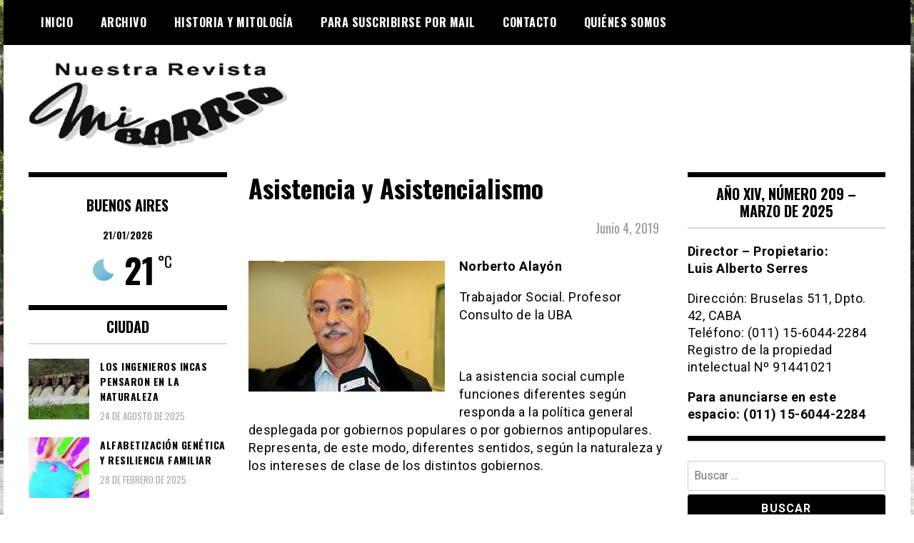

--- FILE ---
content_type: text/html; charset=UTF-8
request_url: https://www.revistamibarrio.com.ar/2019/06/04/asistencia-y-asistencialismo/
body_size: 13142
content:
<!doctype html>
<html lang="es">
<head>
	<meta charset="UTF-8">
	<meta name="viewport" content="width=device-width, initial-scale=1">
	<link rel="profile" href="https://gmpg.org/xfn/11">
	<title>Asistencia y Asistencialismo &#8211; Revista mi Barrio</title>
<meta name='robots' content='max-image-preview:large' />
<link rel='dns-prefetch' href='//stats.wp.com' />
<link rel='dns-prefetch' href='//fonts.googleapis.com' />
<link rel='preconnect' href='//c0.wp.com' />
<link rel="alternate" type="application/rss+xml" title="Revista mi Barrio &raquo; Feed" href="https://www.revistamibarrio.com.ar/feed/" />
<link rel="alternate" type="application/rss+xml" title="Revista mi Barrio &raquo; Feed de los comentarios" href="https://www.revistamibarrio.com.ar/comments/feed/" />
<link rel="alternate" type="application/rss+xml" title="Revista mi Barrio &raquo; Comentario Asistencia y Asistencialismo del feed" href="https://www.revistamibarrio.com.ar/2019/06/04/asistencia-y-asistencialismo/feed/" />
<link rel="alternate" title="oEmbed (JSON)" type="application/json+oembed" href="https://www.revistamibarrio.com.ar/wp-json/oembed/1.0/embed?url=https%3A%2F%2Fwww.revistamibarrio.com.ar%2F2019%2F06%2F04%2Fasistencia-y-asistencialismo%2F" />
<link rel="alternate" title="oEmbed (XML)" type="text/xml+oembed" href="https://www.revistamibarrio.com.ar/wp-json/oembed/1.0/embed?url=https%3A%2F%2Fwww.revistamibarrio.com.ar%2F2019%2F06%2F04%2Fasistencia-y-asistencialismo%2F&#038;format=xml" />
<style id='wp-img-auto-sizes-contain-inline-css' type='text/css'>
img:is([sizes=auto i],[sizes^="auto," i]){contain-intrinsic-size:3000px 1500px}
/*# sourceURL=wp-img-auto-sizes-contain-inline-css */
</style>

<style id='wp-emoji-styles-inline-css' type='text/css'>

	img.wp-smiley, img.emoji {
		display: inline !important;
		border: none !important;
		box-shadow: none !important;
		height: 1em !important;
		width: 1em !important;
		margin: 0 0.07em !important;
		vertical-align: -0.1em !important;
		background: none !important;
		padding: 0 !important;
	}
/*# sourceURL=wp-emoji-styles-inline-css */
</style>
<link rel='stylesheet' id='wp-block-library-css' href='https://c0.wp.com/c/6.9/wp-includes/css/dist/block-library/style.min.css' type='text/css' media='all' />
<style id='global-styles-inline-css' type='text/css'>
:root{--wp--preset--aspect-ratio--square: 1;--wp--preset--aspect-ratio--4-3: 4/3;--wp--preset--aspect-ratio--3-4: 3/4;--wp--preset--aspect-ratio--3-2: 3/2;--wp--preset--aspect-ratio--2-3: 2/3;--wp--preset--aspect-ratio--16-9: 16/9;--wp--preset--aspect-ratio--9-16: 9/16;--wp--preset--color--black: #000000;--wp--preset--color--cyan-bluish-gray: #abb8c3;--wp--preset--color--white: #ffffff;--wp--preset--color--pale-pink: #f78da7;--wp--preset--color--vivid-red: #cf2e2e;--wp--preset--color--luminous-vivid-orange: #ff6900;--wp--preset--color--luminous-vivid-amber: #fcb900;--wp--preset--color--light-green-cyan: #7bdcb5;--wp--preset--color--vivid-green-cyan: #00d084;--wp--preset--color--pale-cyan-blue: #8ed1fc;--wp--preset--color--vivid-cyan-blue: #0693e3;--wp--preset--color--vivid-purple: #9b51e0;--wp--preset--gradient--vivid-cyan-blue-to-vivid-purple: linear-gradient(135deg,rgb(6,147,227) 0%,rgb(155,81,224) 100%);--wp--preset--gradient--light-green-cyan-to-vivid-green-cyan: linear-gradient(135deg,rgb(122,220,180) 0%,rgb(0,208,130) 100%);--wp--preset--gradient--luminous-vivid-amber-to-luminous-vivid-orange: linear-gradient(135deg,rgb(252,185,0) 0%,rgb(255,105,0) 100%);--wp--preset--gradient--luminous-vivid-orange-to-vivid-red: linear-gradient(135deg,rgb(255,105,0) 0%,rgb(207,46,46) 100%);--wp--preset--gradient--very-light-gray-to-cyan-bluish-gray: linear-gradient(135deg,rgb(238,238,238) 0%,rgb(169,184,195) 100%);--wp--preset--gradient--cool-to-warm-spectrum: linear-gradient(135deg,rgb(74,234,220) 0%,rgb(151,120,209) 20%,rgb(207,42,186) 40%,rgb(238,44,130) 60%,rgb(251,105,98) 80%,rgb(254,248,76) 100%);--wp--preset--gradient--blush-light-purple: linear-gradient(135deg,rgb(255,206,236) 0%,rgb(152,150,240) 100%);--wp--preset--gradient--blush-bordeaux: linear-gradient(135deg,rgb(254,205,165) 0%,rgb(254,45,45) 50%,rgb(107,0,62) 100%);--wp--preset--gradient--luminous-dusk: linear-gradient(135deg,rgb(255,203,112) 0%,rgb(199,81,192) 50%,rgb(65,88,208) 100%);--wp--preset--gradient--pale-ocean: linear-gradient(135deg,rgb(255,245,203) 0%,rgb(182,227,212) 50%,rgb(51,167,181) 100%);--wp--preset--gradient--electric-grass: linear-gradient(135deg,rgb(202,248,128) 0%,rgb(113,206,126) 100%);--wp--preset--gradient--midnight: linear-gradient(135deg,rgb(2,3,129) 0%,rgb(40,116,252) 100%);--wp--preset--font-size--small: 13px;--wp--preset--font-size--medium: 20px;--wp--preset--font-size--large: 36px;--wp--preset--font-size--x-large: 42px;--wp--preset--spacing--20: 0.44rem;--wp--preset--spacing--30: 0.67rem;--wp--preset--spacing--40: 1rem;--wp--preset--spacing--50: 1.5rem;--wp--preset--spacing--60: 2.25rem;--wp--preset--spacing--70: 3.38rem;--wp--preset--spacing--80: 5.06rem;--wp--preset--shadow--natural: 6px 6px 9px rgba(0, 0, 0, 0.2);--wp--preset--shadow--deep: 12px 12px 50px rgba(0, 0, 0, 0.4);--wp--preset--shadow--sharp: 6px 6px 0px rgba(0, 0, 0, 0.2);--wp--preset--shadow--outlined: 6px 6px 0px -3px rgb(255, 255, 255), 6px 6px rgb(0, 0, 0);--wp--preset--shadow--crisp: 6px 6px 0px rgb(0, 0, 0);}:where(.is-layout-flex){gap: 0.5em;}:where(.is-layout-grid){gap: 0.5em;}body .is-layout-flex{display: flex;}.is-layout-flex{flex-wrap: wrap;align-items: center;}.is-layout-flex > :is(*, div){margin: 0;}body .is-layout-grid{display: grid;}.is-layout-grid > :is(*, div){margin: 0;}:where(.wp-block-columns.is-layout-flex){gap: 2em;}:where(.wp-block-columns.is-layout-grid){gap: 2em;}:where(.wp-block-post-template.is-layout-flex){gap: 1.25em;}:where(.wp-block-post-template.is-layout-grid){gap: 1.25em;}.has-black-color{color: var(--wp--preset--color--black) !important;}.has-cyan-bluish-gray-color{color: var(--wp--preset--color--cyan-bluish-gray) !important;}.has-white-color{color: var(--wp--preset--color--white) !important;}.has-pale-pink-color{color: var(--wp--preset--color--pale-pink) !important;}.has-vivid-red-color{color: var(--wp--preset--color--vivid-red) !important;}.has-luminous-vivid-orange-color{color: var(--wp--preset--color--luminous-vivid-orange) !important;}.has-luminous-vivid-amber-color{color: var(--wp--preset--color--luminous-vivid-amber) !important;}.has-light-green-cyan-color{color: var(--wp--preset--color--light-green-cyan) !important;}.has-vivid-green-cyan-color{color: var(--wp--preset--color--vivid-green-cyan) !important;}.has-pale-cyan-blue-color{color: var(--wp--preset--color--pale-cyan-blue) !important;}.has-vivid-cyan-blue-color{color: var(--wp--preset--color--vivid-cyan-blue) !important;}.has-vivid-purple-color{color: var(--wp--preset--color--vivid-purple) !important;}.has-black-background-color{background-color: var(--wp--preset--color--black) !important;}.has-cyan-bluish-gray-background-color{background-color: var(--wp--preset--color--cyan-bluish-gray) !important;}.has-white-background-color{background-color: var(--wp--preset--color--white) !important;}.has-pale-pink-background-color{background-color: var(--wp--preset--color--pale-pink) !important;}.has-vivid-red-background-color{background-color: var(--wp--preset--color--vivid-red) !important;}.has-luminous-vivid-orange-background-color{background-color: var(--wp--preset--color--luminous-vivid-orange) !important;}.has-luminous-vivid-amber-background-color{background-color: var(--wp--preset--color--luminous-vivid-amber) !important;}.has-light-green-cyan-background-color{background-color: var(--wp--preset--color--light-green-cyan) !important;}.has-vivid-green-cyan-background-color{background-color: var(--wp--preset--color--vivid-green-cyan) !important;}.has-pale-cyan-blue-background-color{background-color: var(--wp--preset--color--pale-cyan-blue) !important;}.has-vivid-cyan-blue-background-color{background-color: var(--wp--preset--color--vivid-cyan-blue) !important;}.has-vivid-purple-background-color{background-color: var(--wp--preset--color--vivid-purple) !important;}.has-black-border-color{border-color: var(--wp--preset--color--black) !important;}.has-cyan-bluish-gray-border-color{border-color: var(--wp--preset--color--cyan-bluish-gray) !important;}.has-white-border-color{border-color: var(--wp--preset--color--white) !important;}.has-pale-pink-border-color{border-color: var(--wp--preset--color--pale-pink) !important;}.has-vivid-red-border-color{border-color: var(--wp--preset--color--vivid-red) !important;}.has-luminous-vivid-orange-border-color{border-color: var(--wp--preset--color--luminous-vivid-orange) !important;}.has-luminous-vivid-amber-border-color{border-color: var(--wp--preset--color--luminous-vivid-amber) !important;}.has-light-green-cyan-border-color{border-color: var(--wp--preset--color--light-green-cyan) !important;}.has-vivid-green-cyan-border-color{border-color: var(--wp--preset--color--vivid-green-cyan) !important;}.has-pale-cyan-blue-border-color{border-color: var(--wp--preset--color--pale-cyan-blue) !important;}.has-vivid-cyan-blue-border-color{border-color: var(--wp--preset--color--vivid-cyan-blue) !important;}.has-vivid-purple-border-color{border-color: var(--wp--preset--color--vivid-purple) !important;}.has-vivid-cyan-blue-to-vivid-purple-gradient-background{background: var(--wp--preset--gradient--vivid-cyan-blue-to-vivid-purple) !important;}.has-light-green-cyan-to-vivid-green-cyan-gradient-background{background: var(--wp--preset--gradient--light-green-cyan-to-vivid-green-cyan) !important;}.has-luminous-vivid-amber-to-luminous-vivid-orange-gradient-background{background: var(--wp--preset--gradient--luminous-vivid-amber-to-luminous-vivid-orange) !important;}.has-luminous-vivid-orange-to-vivid-red-gradient-background{background: var(--wp--preset--gradient--luminous-vivid-orange-to-vivid-red) !important;}.has-very-light-gray-to-cyan-bluish-gray-gradient-background{background: var(--wp--preset--gradient--very-light-gray-to-cyan-bluish-gray) !important;}.has-cool-to-warm-spectrum-gradient-background{background: var(--wp--preset--gradient--cool-to-warm-spectrum) !important;}.has-blush-light-purple-gradient-background{background: var(--wp--preset--gradient--blush-light-purple) !important;}.has-blush-bordeaux-gradient-background{background: var(--wp--preset--gradient--blush-bordeaux) !important;}.has-luminous-dusk-gradient-background{background: var(--wp--preset--gradient--luminous-dusk) !important;}.has-pale-ocean-gradient-background{background: var(--wp--preset--gradient--pale-ocean) !important;}.has-electric-grass-gradient-background{background: var(--wp--preset--gradient--electric-grass) !important;}.has-midnight-gradient-background{background: var(--wp--preset--gradient--midnight) !important;}.has-small-font-size{font-size: var(--wp--preset--font-size--small) !important;}.has-medium-font-size{font-size: var(--wp--preset--font-size--medium) !important;}.has-large-font-size{font-size: var(--wp--preset--font-size--large) !important;}.has-x-large-font-size{font-size: var(--wp--preset--font-size--x-large) !important;}
/*# sourceURL=global-styles-inline-css */
</style>

<style id='classic-theme-styles-inline-css' type='text/css'>
/*! This file is auto-generated */
.wp-block-button__link{color:#fff;background-color:#32373c;border-radius:9999px;box-shadow:none;text-decoration:none;padding:calc(.667em + 2px) calc(1.333em + 2px);font-size:1.125em}.wp-block-file__button{background:#32373c;color:#fff;text-decoration:none}
/*# sourceURL=/wp-includes/css/classic-themes.min.css */
</style>
<link rel='stylesheet' id='splw-fontello-css' href='https://www.revistamibarrio.com.ar/wp-content/plugins/location-weather/assets/css/fontello.min.css?ver=2.1.6' type='text/css' media='all' />
<link rel='stylesheet' id='splw-styles-css' href='https://www.revistamibarrio.com.ar/wp-content/plugins/location-weather/assets/css/splw-style.min.css?ver=2.1.6' type='text/css' media='all' />
<style id='splw-styles-inline-css' type='text/css'>
#splw-location-weather-1003369.splw-main-wrapper {max-width: 320px;margin : auto;margin-bottom: 2em;}#splw-location-weather-1003369.splw-main-wrapper.horizontal {max-width: 800px;}#splw-location-weather-1003369 .splw-lite-wrapper,#splw-location-weather-1003369 .splw-forecast-weather select,#splw-location-weather-1003369 .splw-forecast-weather option,#splw-location-weather-1003369 .splw-lite-wrapper .splw-weather-attribution a{text-decoration: none;}#splw-location-weather-1003369 .splw-lite-templates-body,#splw-location-weather-1003369 .splw-adv-forecast-days{padding : 16px 20px 10px 20px;}#splw-location-weather-1003369 .splw-weather-detailed-updated-time{padding : 0 20px 10px 20px;}#splw-location-weather-1003369 .splw-lite-wrapper{ border: ;}#splw-location-weather-1003369 .splw-lite-wrapper .splw-lite-current-temp .splw-weather-icon{width: 58px;}#splw-location-weather-1003369 .splw-adv-forecast-days{padding-top : 0;color : #fff;margin-top : 0px;margin-bottom : 0px;}#splw-location-weather-1003369 .splw-lite-templates-body{padding-bottom : 0;}#splw-location-weather-1003369 .splw-lite-wrapper{border-radius: 8px;}#splw-location-weather-1003369 .splw-lite-daily-weather-details .details-icon i{color:#fff;}#splw-location-weather-1003369 .splw-lite-wrapper,#splw-location-weather-1003369 .splw-forecast-weather option{background:#F05800}#splw-location-weather-1003369 .splw-lite-daily-weather-details.lw-center .splw-other-opt{text-align: center;}#splw-location-weather-1003369 .splw-weather-title{color: #444;margin-top: 0px;margin-bottom: 20px;}#splw-location-weather-1003369 .splw-lite-header-title{color: #fff;margin-top: 0px;margin-bottom: 10px;}#splw-location-weather-1003369 .splw-lite-current-time{color: #fff;margin-top: 0px;margin-bottom: 10px;}#splw-location-weather-1003369 .splw-cur-temp{color: #fff;margin-top: 0px;margin-bottom: 0px;}#splw-location-weather-1003369 .splw-lite-desc{color: #fff;margin-top: 20px;margin-bottom: 0px;}#splw-location-weather-1003369 .splw-lite-daily-weather-details{color: #fff;margin-top: 16px;margin-bottom: 0px;}#splw-location-weather-1003369 .splw-weather-details .splw-weather-icons {color: #fff;margin-top: 20px;margin-bottom: 0px;}#splw-location-weather-1003369 .lw-footer{margin-top: 0px;margin-bottom: 0px;}#splw-location-weather-1003369 .splw-weather-attribution a,#splw-location-weather-1003369 .splw-weather-attribution,#splw-location-weather-1003369 .splw-weather-detailed-updated-time a,#splw-location-weather-1003369 .splw-weather-updated-time{color: #fff;}#splw-location-weather-1003369.splw-main-wrapper {position: relative;}#lw-preloader-1003369{position: absolute;left: 0;top: 0;height: 100%;width: 100%;text-align: center;display: flex;align-items: center;justify-content: center;background: #fff;z-index: 9999;}#splw-location-weather-1003370.splw-main-wrapper {max-width: 320px;margin : auto;margin-bottom: 2em;}#splw-location-weather-1003370.splw-main-wrapper.horizontal {max-width: 800px;}#splw-location-weather-1003370 .splw-lite-wrapper,#splw-location-weather-1003370 .splw-forecast-weather select,#splw-location-weather-1003370 .splw-forecast-weather option,#splw-location-weather-1003370 .splw-lite-wrapper .splw-weather-attribution a{text-decoration: none;}#splw-location-weather-1003370 .splw-lite-templates-body,#splw-location-weather-1003370 .splw-adv-forecast-days{padding : 0px 20px 0px 20px;}#splw-location-weather-1003370 .splw-weather-detailed-updated-time{padding : 0 20px 10px 20px;}#splw-location-weather-1003370 .splw-lite-wrapper{ border: 0px solid #e2e2e2;}#splw-location-weather-1003370 .splw-lite-wrapper .splw-lite-current-temp .splw-weather-icon{width: 58px;}#splw-location-weather-1003370 .splw-lite-wrapper{border-radius: 0px;}#splw-location-weather-1003370 .splw-lite-daily-weather-details .details-icon i{color:#fff;}#splw-location-weather-1003370 .splw-lite-wrapper,#splw-location-weather-1003370 .splw-forecast-weather option{background:#ffffff}#splw-location-weather-1003370 .splw-lite-daily-weather-details.lw-center .splw-other-opt{text-align: center;}#splw-location-weather-1003370 .splw-weather-title{color: #000;margin-top: 0px;margin-bottom: 20px;}#splw-location-weather-1003370 .splw-lite-header-title{color: #fff;margin-top: 0px;margin-bottom: 10px;}#splw-location-weather-1003370 .splw-lite-current-time{color: #fff;margin-top: 0px;margin-bottom: 10px;}#splw-location-weather-1003370 .splw-cur-temp{color: #fff;margin-top: 0px;margin-bottom: 0px;}#splw-location-weather-1003370 .splw-lite-desc{color: #fff;margin-top: 20px;margin-bottom: 0px;}#splw-location-weather-1003370 .splw-lite-daily-weather-details{color: #fff;margin-top: 8px;margin-bottom: 3px;}#splw-location-weather-1003370 .splw-weather-details .splw-weather-icons {color: #fff;margin-top: 20px;margin-bottom: 0px;}#splw-location-weather-1003370 .lw-footer{margin-top: 0px;margin-bottom: 0px;}#splw-location-weather-1003370 .splw-weather-attribution a,#splw-location-weather-1003370 .splw-weather-attribution,#splw-location-weather-1003370 .splw-weather-detailed-updated-time a,#splw-location-weather-1003370 .splw-weather-updated-time{color: #fff;}#splw-location-weather-1003370.splw-main-wrapper {position: relative;}#lw-preloader-1003370{position: absolute;left: 0;top: 0;height: 100%;width: 100%;text-align: center;display: flex;align-items: center;justify-content: center;background: #fff;z-index: 9999;}
/*# sourceURL=splw-styles-inline-css */
</style>
<link rel='stylesheet' id='splw-old-styles-css' href='https://www.revistamibarrio.com.ar/wp-content/plugins/location-weather/assets/css/old-style.min.css?ver=2.1.6' type='text/css' media='all' />
<link rel='stylesheet' id='font-awesome-css' href='https://www.revistamibarrio.com.ar/wp-content/themes/madd-magazine/js/lib/font-awesome/css/font-awesome.min.css?ver=4.7.0' type='text/css' media='all' />
<link rel='stylesheet' id='swiper-css' href='https://www.revistamibarrio.com.ar/wp-content/themes/madd-magazine/js/lib/swiper/css/swiper.min.css?ver=4.1.0' type='text/css' media='all' />
<link rel='stylesheet' id='chld_thm_cfg_parent-css' href='https://www.revistamibarrio.com.ar/wp-content/themes/madd-magazine/style.css?ver=6.9' type='text/css' media='all' />
<link rel='stylesheet' id='madd-magazine-theme-google-font-open-css' href='//fonts.googleapis.com/css?family=Oswald:400,700|Roboto:400,700' type='text/css' media='all' />
<link rel='stylesheet' id='madd-magazine-style-css' href='https://www.revistamibarrio.com.ar/wp-content/themes/madd-magazine-child/style.css?ver=6.9' type='text/css' media='all' />
<link rel='stylesheet' id='recent-posts-widget-with-thumbnails-public-style-css' href='https://www.revistamibarrio.com.ar/wp-content/plugins/recent-posts-widget-with-thumbnails/public.css?ver=7.1.1' type='text/css' media='all' />
<script type="text/javascript" src="https://c0.wp.com/c/6.9/wp-includes/js/jquery/jquery.min.js" id="jquery-core-js"></script>
<script type="text/javascript" src="https://c0.wp.com/c/6.9/wp-includes/js/jquery/jquery-migrate.min.js" id="jquery-migrate-js"></script>
<script type="text/javascript" src="https://www.revistamibarrio.com.ar/wp-content/themes/madd-magazine/js/lib/swiper/js/swiper.js?ver=4.1.0" id="swiper-js"></script>
<script type="text/javascript" src="https://www.revistamibarrio.com.ar/wp-content/themes/madd-magazine/js/scripts.js?ver=1.0.0" id="madd-magazine-theme-script-js"></script>
<link rel="https://api.w.org/" href="https://www.revistamibarrio.com.ar/wp-json/" /><link rel="alternate" title="JSON" type="application/json" href="https://www.revistamibarrio.com.ar/wp-json/wp/v2/posts/15719" /><link rel="EditURI" type="application/rsd+xml" title="RSD" href="https://www.revistamibarrio.com.ar/xmlrpc.php?rsd" />
<meta name="generator" content="WordPress 6.9" />
<link rel="canonical" href="https://www.revistamibarrio.com.ar/2019/06/04/asistencia-y-asistencialismo/" />
<link rel='shortlink' href='https://www.revistamibarrio.com.ar/?p=15719' />

<style>
archivo-personalizado
</style>
	<style>img#wpstats{display:none}</style>
		<link rel="pingback" href="https://www.revistamibarrio.com.ar/xmlrpc.php"><style>
</style>

		<style type="text/css">
					.site-title,
			.site-description {
				position: absolute;
				clip: rect(1px, 1px, 1px, 1px);
			}
				</style>
		<style type="text/css" id="custom-background-css">
body.custom-background { background-image: url("https://www.revistamibarrio.com.ar/wp-content/uploads/2023/02/www.revistamibarrio.com.ar-barrio-de-versailles.jpg"); background-position: center center; background-size: auto; background-repeat: repeat; background-attachment: fixed; }
</style>
	<link rel="icon" href="https://www.revistamibarrio.com.ar/wp-content/uploads/2023/02/www.revistamibarrio.com.ar-cropped-www.revistamibarrio.com-.ar-mi-barrio-5-32x32.png" sizes="32x32" />
<link rel="icon" href="https://www.revistamibarrio.com.ar/wp-content/uploads/2023/02/www.revistamibarrio.com.ar-cropped-www.revistamibarrio.com-.ar-mi-barrio-5-192x192.png" sizes="192x192" />
<link rel="apple-touch-icon" href="https://www.revistamibarrio.com.ar/wp-content/uploads/2023/02/www.revistamibarrio.com.ar-cropped-www.revistamibarrio.com-.ar-mi-barrio-5-180x180.png" />
<meta name="msapplication-TileImage" content="https://www.revistamibarrio.com.ar/wp-content/uploads/2023/02/www.revistamibarrio.com.ar-cropped-www.revistamibarrio.com-.ar-mi-barrio-5-270x270.png" />
		<style type="text/css" id="wp-custom-css">
			.top-ads-widget a img, .borde-en-aviso{border: solid 1px #dcdcde;}

.top-ads-wrap {padding-bottom:25px;}
@media screen and (min-width:1140px) {
.logo-wrap img{max-width: none;}
.logo-wrap {margin-top:-15px;}
}

a:active, a:active * { outline: none !important; -moz-outline-style: none !important; }
a:focus, a:focus * { outline: none !important; -moz-outline-style: none !important; }

.main-slide-date{text-transform:capitalize;}

/*para sacar publicidad, luego quitar de acá#media_image-3, #media_image-17{display:none;}*/


.fecha-en-post{text-transform:capitalize;text-align:right;color: #9b9b9b;padding: 5px 10px 10px;font-size:18px!important;}

.post-643 ul li{padding:5px!important;text-transform:capitalize;font-family:'Oswald';font-weight:bold;}

.post-643 ul li a{color:#000!important;}

.body-content ul li{padding:5px 0}

.body-content ul{list-style: disc;}

#splw-location-weather-1003370 .splw-lite-header-title, #splw-location-weather-1003370 .splw-lite-current-time, #splw-location-weather-1003370 .splw-cur-temp {color: #000!important;}

#splw-location-weather-1003370 .splw-cur-temp {font-size:38px!important;}

#splw-location-weather-1003370 .splw-lite-templates-body {padding: 0!important;}

#sidebar-left{border-top: 7px solid #000;}

#splw-location-weather-1003370.splw-main-wrapper {margin-bottom: 0!important;}

#splw-location-weather-1003370 .splw-lite-header-title{font-family: 'Oswald';font-size:20px;}		</style>
		</head>

<body class="wp-singular post-template-default single single-post postid-15719 single-format-standard custom-background wp-custom-logo wp-theme-madd-magazine wp-child-theme-madd-magazine-child">
	<div id="page" class="site-wrapper">
	<a class="skip-link screen-reader-text" href="#content">Skip to content</a>
	<header id="masthead" class="header">
		<div class="header-inner">
			<div class="container">
				<nav class="site-navigation">
					<div class="menu-menu-1-container"><ul id="primary-menu" class="menu"><li id="menu-item-21678" class="menu-item menu-item-type-custom menu-item-object-custom menu-item-home menu-item-21678"><a href="https://www.revistamibarrio.com.ar/">Inicio</a></li>
<li id="menu-item-21679" class="menu-item menu-item-type-post_type menu-item-object-page menu-item-21679"><a href="https://www.revistamibarrio.com.ar/archivo/">Archivo</a></li>
<li id="menu-item-1003674" class="menu-item menu-item-type-taxonomy menu-item-object-category menu-item-1003674"><a href="https://www.revistamibarrio.com.ar/category/historia-y-mitologia/">Historia y Mitología</a></li>
<li id="menu-item-21681" class="menu-item menu-item-type-post_type menu-item-object-page menu-item-21681"><a href="https://www.revistamibarrio.com.ar/para-suscribirse-por-mail/">Para suscribirse por mail</a></li>
<li id="menu-item-21680" class="menu-item menu-item-type-post_type menu-item-object-page menu-item-21680"><a href="https://www.revistamibarrio.com.ar/contacto/">Contacto</a></li>
<li id="menu-item-21682" class="menu-item menu-item-type-post_type menu-item-object-page menu-item-21682"><a href="https://www.revistamibarrio.com.ar/acerca-de/">Quiénes somos</a></li>
</ul></div>				</nav>
				<div class="social-wrap">
															
																													</div>
				<a id="touch-menu" class="mobile-menu" href="#"><span></span></a>
			</div>
		</div>
	</header>
	<div class="main-page">
		<div class="top-ads-wrap">
			<div class="container">
				<div class="row">
					<div class="col-md-9 col-md-push-3">
						<div class="top-ads-block">
													</div>
					</div>
					<div class="col-md-3 col-md-pull-9">
						<div class="site-branding header-site-branding">
							<div class="logo-wrap">
								<a href="https://www.revistamibarrio.com.ar/" class="custom-logo-link" rel="home"><img width="363" height="128" src="https://www.revistamibarrio.com.ar/wp-content/uploads/2023/02/www.revistamibarrio.com.ar-logo-revista-mi-barrio.png" class="custom-logo" alt="Logo Revista Mi Barrio" decoding="async" srcset="https://www.revistamibarrio.com.ar/wp-content/uploads/2023/02/www.revistamibarrio.com.ar-logo-revista-mi-barrio.png 363w, https://www.revistamibarrio.com.ar/wp-content/uploads/2023/02/www.revistamibarrio.com.ar-logo-revista-mi-barrio-300x106.png 300w" sizes="(max-width: 363px) 100vw, 363px" /></a>							</div>
																<p class="site-title"><a href="https://www.revistamibarrio.com.ar/" rel="home">Revista mi Barrio</a></p>
																	<p class="site-description">Periódico barrial de Villa Real y Versalles, barrios de la Ciudad Autónoma de Buenos Aires.</p>
														</div><!-- .site-branding -->
					</div>
				</div>
			</div>
		</div>
		<div id="content" class="site-content">
	<div id="primary" class="content-area">
		<main id="main" class="site-main">
			<div class="page-content">
				<div class="container">
					<div class="row">
						<div class="col-md-6 col-md-push-3">
							
<article id="post-15719" class="post-15719 post type-post status-publish format-standard has-post-thumbnail hentry category-ciudad">
	<header class="entry-header">
		<h1 class="entry-title">Asistencia y Asistencialismo</h1>	</header><!-- .entry-header -->
	<div class="fecha-en-post">junio 4, 2019</div>

	<div class="body-content post-content-wrap">
		<p><a href="https://www.revistamibarrio.com.ar/4-06-asistencia-y-asistencialismo/" rel="attachment wp-att-15720"><img fetchpriority="high" decoding="async" src="https://www.revistamibarrio.com.ar/wp-content/uploads/2019/08/www.revistamibarrio.com.ar-4-06-asistencia-y-asistencialismo.jpg" alt="" width="275" height="183" class="alignleft size-full wp-image-15720" /></a><strong>Norberto Alayón</strong></p>
<p>Trabajador Social. Profesor Consulto de la UBA</p>
<p>&nbsp;</p>
<p>La asistencia social cumple funciones diferentes según responda a la política general desplegada por gobiernos populares o por gobiernos antipopulares. Representa, de este modo, diferentes sentidos, según la naturaleza y los intereses de clase de los distintos gobiernos.</p>
<p>&nbsp;</p>
<p>En el caso de gobiernos populares que propendan al desarrollo de las fuerzas productivas, a la defensa y ampliación de las fuentes de trabajo, a la expansión del consumo, la asistencia opera en la reparación de problemáticas y carencias puntuales que presenten los sectores más vulnerados de la sociedad, representando -simultáneamente- una manera indirecta de preservación salarial (o distribución secundaria de la riqueza) por la vía de servicios y subsidios destinados a mejorar la calidad de vida de la gente.</p>
<p>&nbsp;</p>
<p>En ese sentido adquiere un carácter complementario del rumbo general de la política económica, fortaleciendo la perspectiva de derechos y de la necesaria vigencia de la justicia social.</p>
<p>&nbsp;</p>
<p>Pero en el caso de gobiernos antipopulares, como el del macrismo actual, que reducen el empleo, contraen los salarios, restringen los derechos laborales y generan marcada pobreza y exclusión, las políticas asistenciales apenas implican un alivio limitado y selectivo para las situaciones más críticas, mientras se mantienen férreamente los objetivos de evidente concentración de riqueza a favor de ciertos sectores sociales y en perjuicio de la búsqueda de la necesaria igualdad social que transforme en digna la vida humana.</p>
<p>&nbsp;</p>
<p>De ahí que la asistencia, en el marco y perspectiva de los gobiernos antipopulares, confronta con el paradigma de derechos, transitando hacia modalidades caritativas o filantrópicas que robustecen la lógica asistencialista.</p>
<p>&nbsp;</p>
<p>Sin atacar ni atenuar siquiera las causales estructurales de la obscenidad del sistema capitalista, la labor asistencial se transforma en puro asistencialismo en la línea del control social y del disciplinamiento para contrarrestar el reclamo de la población por los derechos. En definitiva, el asistencialismo es una excrecencia propia del sistema capitalista.</p>
<p>&nbsp;</p>
<p>&nbsp;</p>
<p>&nbsp;</p>
<p>&nbsp;</p>
<p>&nbsp;</p>
<p>&nbsp;</p>
<p>&nbsp;</p>
<p>&nbsp;</p>
<p>Cantidad de Caracteres   2200</p>
	</div><!-- .entry-content -->

</article><!-- #post-15719 -->

<div id="comments" class="comments-area">

		<div id="respond" class="comment-respond">
		<h3 id="reply-title" class="comment-reply-title">Deja una respuesta</h3><form action="https://www.revistamibarrio.com.ar/wp-comments-post.php" method="post" id="commentform" class="comment-form"><p class="comment-notes"><span id="email-notes">Tu dirección de correo electrónico no será publicada.</span> <span class="required-field-message">Los campos obligatorios están marcados con <span class="required">*</span></span></p><p class="comment-form-comment"><label for="comment">Comentario <span class="required">*</span></label> <textarea id="comment" name="comment" cols="45" rows="8" maxlength="65525" required></textarea></p><p class="comment-form-author"><label for="author">Nombre <span class="required">*</span></label> <input id="author" name="author" type="text" value="" size="30" maxlength="245" autocomplete="name" required /></p>
<p class="comment-form-email"><label for="email">Correo electrónico <span class="required">*</span></label> <input id="email" name="email" type="email" value="" size="30" maxlength="100" aria-describedby="email-notes" autocomplete="email" required /></p>
<p class="comment-form-url"><label for="url">Web</label> <input id="url" name="url" type="url" value="" size="30" maxlength="200" autocomplete="url" /></p>
<p class="comment-subscription-form"><input type="checkbox" name="subscribe_blog" id="subscribe_blog" value="subscribe" style="width: auto; -moz-appearance: checkbox; -webkit-appearance: checkbox;" /> <label class="subscribe-label" id="subscribe-blog-label" for="subscribe_blog">Recibir un correo electrónico con cada nueva entrada.</label></p><p class="form-submit"><input name="submit" type="submit" id="submit" class="submit" value="Publicar el comentario" /> <input type='hidden' name='comment_post_ID' value='15719' id='comment_post_ID' />
<input type='hidden' name='comment_parent' id='comment_parent' value='0' />
</p><p style="display: none;"><input type="hidden" id="akismet_comment_nonce" name="akismet_comment_nonce" value="5731436092" /></p><p style="display: none !important;" class="akismet-fields-container" data-prefix="ak_"><label>&#916;<textarea name="ak_hp_textarea" cols="45" rows="8" maxlength="100"></textarea></label><input type="hidden" id="ak_js_1" name="ak_js" value="188"/><script>document.getElementById( "ak_js_1" ).setAttribute( "value", ( new Date() ).getTime() );</script></p></form>	</div><!-- #respond -->
	
</div><!-- #comments -->
						</div>
						
<div class="col-md-3 col-md-pull-6">
	<aside id="sidebar-left" class="sidebar-wrap">
		<div class="sidebar-widget">
			<div id="custom_html-6" class="widget_text widget_custom_html sidebar-widget"><div class="textwidget custom-html-widget"></div></div><div id="lw_widget-3" class="widget_lw_widget sidebar-widget"><div id="splw-location-weather-1003370" class="splw-main-wrapper vertical" data-shortcode-id="1003370">
		<div id="lw-preloader-1003370" class="lw-preloader">
			<img src="https://www.revistamibarrio.com.ar/wp-content/plugins/location-weather/assets/images/spinner.svg" class="skip-lazy"  alt="loader-image" width="50" height="50"/>
		</div>
			<!-- section title html area start -->
	<div class="splw-weather-title">
			</div>
<!-- section area end -->
	<div class="splw-lite-wrapper lw-preloader-wrapper">
		<div class="splw-lite-templates-body">
			<div class="splw-lite-header">
	<div class="splw-lite-header-title-wrapper">
				<div class="splw-lite-header-title">
			BUENOS AIRES		</div>
		<!-- area end -->
		<!-- Current Date Time area start -->
					<div class="splw-lite-current-time">
				<!-- time area end -->
								<span class="lw-date">21/01/2026</span>
				<!-- date area end -->
			</div>
		<!-- date time area end -->
	</div>
</div>
<!-- full area end -->
<div class="splw-lite-current-temp">
	<div class="splw-cur-temp">
		<!-- weather icon html area start -->
					<img decoding="async" src="https://www.revistamibarrio.com.ar/wp-content/plugins/location-weather/assets/images/icons/weather-icons/01n.svg" class="splw-weather-icon" alt="temperature icon" width="58" height="58">
		<!-- weather icon html area end -->
		<!-- weather current temperature html area start -->
					<span class="cur-temp"> 
				<span class="current-temperature">21</span><span class="temperature-scale">°C</span>			</span>
		<!-- temperature html area end -->
	</div>
</div>
		</div>
				<!-- weather detailed and updated html area start -->
<!-- weather attribute html area end -->
	</div>
</div>
</div><div id="recent-posts-widget-with-thumbnails-2" class="recent-posts-widget-with-thumbnails sidebar-widget">
<div id="rpwwt-recent-posts-widget-with-thumbnails-2" class="rpwwt-widget">
<div class="widget-title">Ciudad</div>
	<ul>
		<li><a href="https://www.revistamibarrio.com.ar/2025/08/24/los-ingenieros-incas-pensaron-en-la-naturaleza/"><img width="75" height="75" src="https://www.revistamibarrio.com.ar/wp-content/uploads/2025/08/www.revistamibarrio.com.ar-los-ingenieros-incas-pensaron-en-la-naturaleza-whatsapp-image-2025-08-24-at-05.31.01-3-150x150.jpeg" class="attachment-75x75 size-75x75 wp-post-image" alt="" decoding="async" loading="lazy" /><span class="rpwwt-post-title">Los Ingenieros Incas Pensaron en la Naturaleza</span></a><div class="rpwwt-post-date">24 de agosto de 2025</div></li>
		<li><a href="https://www.revistamibarrio.com.ar/2025/02/28/alfabetizacion-genetica-y-resiliencia-familiar/"><img width="75" height="75" src="https://www.revistamibarrio.com.ar/wp-content/uploads/2025/08/www.revistamibarrio.com.ar-alfabetizacion-genetica-y-resiliencia-familiar-28-02-alfabetizacion-genetica-y-resiliencia-familiar-150x150.jpg" class="attachment-75x75 size-75x75 wp-post-image" alt="" decoding="async" loading="lazy" /><span class="rpwwt-post-title">Alfabetización genética y resiliencia familiar</span></a><div class="rpwwt-post-date">28 de febrero de 2025</div></li>
		<li><a href="https://www.revistamibarrio.com.ar/2025/02/28/a-135-anos-del-nacimiento-de-quinquela-martin/"><img width="75" height="75" src="https://www.revistamibarrio.com.ar/wp-content/uploads/2025/08/www.revistamibarrio.com.ar-a-135-anos-del-nacimiento-de-quinquela-martin-28-02-a-135-anos-del-nacimiento-de-quinquela-martin-2-150x150.jpeg" class="attachment-75x75 size-75x75 wp-post-image" alt="" decoding="async" loading="lazy" /><span class="rpwwt-post-title">A 135 años del nacimiento de Quinquela Martín</span></a><div class="rpwwt-post-date">28 de febrero de 2025</div></li>
		<li><a href="https://www.revistamibarrio.com.ar/2025/02/27/investigamos-buenas-practicas-agricolas-para-mejorar-la-biodiversidad-en-los-sistemas-productivos/"><img width="75" height="75" src="https://www.revistamibarrio.com.ar/wp-content/uploads/2025/08/www.revistamibarrio.com.ar-investigamos-buenas-practicas-agricolas-para-mejorar-la-biodiversidad-en-los-sistemas-productivos-whatsapp-image-2025-08-24-at-05.10.37-150x150.jpeg" class="attachment-75x75 size-75x75 wp-post-image" alt="" decoding="async" loading="lazy" /><span class="rpwwt-post-title">Investigamos buenas prácticas agrícolas para mejorar la biodiversidad en los sistemas productivos</span></a><div class="rpwwt-post-date">27 de febrero de 2025</div></li>
		<li><a href="https://www.revistamibarrio.com.ar/2025/02/26/grave-retroceso-para-la-independencia-judicial-y-la-calidad-institucional-en-la-corte-suprema/"><img width="75" height="75" src="https://www.revistamibarrio.com.ar/wp-content/uploads/2025/08/www.revistamibarrio.com.ar-grave-retroceso-para-la-independencia-judicial-y-la-calidad-institucional-en-la-corte-suprema-whatsapp-image-2025-08-24-at-05.31.01-2-150x150.jpeg" class="attachment-75x75 size-75x75 wp-post-image" alt="" decoding="async" loading="lazy" /><span class="rpwwt-post-title">Grave retroceso para la independencia judicial y la calidad institucional en la Corte Suprema</span></a><div class="rpwwt-post-date">26 de febrero de 2025</div></li>
	</ul>
</div><!-- .rpwwt-widget -->
</div><div id="recent-posts-widget-with-thumbnails-3" class="recent-posts-widget-with-thumbnails sidebar-widget">
<div id="rpwwt-recent-posts-widget-with-thumbnails-3" class="rpwwt-widget">
<div class="widget-title">Cultura</div>
	<ul>
		<li><a href="https://www.revistamibarrio.com.ar/2025/08/24/los-ingenieros-incas-pensaron-en-la-naturaleza/"><img width="75" height="75" src="https://www.revistamibarrio.com.ar/wp-content/uploads/2025/08/www.revistamibarrio.com.ar-los-ingenieros-incas-pensaron-en-la-naturaleza-whatsapp-image-2025-08-24-at-05.31.01-3-150x150.jpeg" class="attachment-75x75 size-75x75 wp-post-image" alt="" decoding="async" loading="lazy" /><span class="rpwwt-post-title">Los Ingenieros Incas Pensaron en la Naturaleza</span></a><div class="rpwwt-post-date">24 de agosto de 2025</div></li>
		<li><a href="https://www.revistamibarrio.com.ar/2025/02/28/alfabetizacion-genetica-y-resiliencia-familiar/"><img width="75" height="75" src="https://www.revistamibarrio.com.ar/wp-content/uploads/2025/08/www.revistamibarrio.com.ar-alfabetizacion-genetica-y-resiliencia-familiar-28-02-alfabetizacion-genetica-y-resiliencia-familiar-150x150.jpg" class="attachment-75x75 size-75x75 wp-post-image" alt="" decoding="async" loading="lazy" /><span class="rpwwt-post-title">Alfabetización genética y resiliencia familiar</span></a><div class="rpwwt-post-date">28 de febrero de 2025</div></li>
		<li><a href="https://www.revistamibarrio.com.ar/2025/02/28/a-135-anos-del-nacimiento-de-quinquela-martin/"><img width="75" height="75" src="https://www.revistamibarrio.com.ar/wp-content/uploads/2025/08/www.revistamibarrio.com.ar-a-135-anos-del-nacimiento-de-quinquela-martin-28-02-a-135-anos-del-nacimiento-de-quinquela-martin-2-150x150.jpeg" class="attachment-75x75 size-75x75 wp-post-image" alt="" decoding="async" loading="lazy" /><span class="rpwwt-post-title">A 135 años del nacimiento de Quinquela Martín</span></a><div class="rpwwt-post-date">28 de febrero de 2025</div></li>
		<li><a href="https://www.revistamibarrio.com.ar/2025/02/27/investigamos-buenas-practicas-agricolas-para-mejorar-la-biodiversidad-en-los-sistemas-productivos/"><img width="75" height="75" src="https://www.revistamibarrio.com.ar/wp-content/uploads/2025/08/www.revistamibarrio.com.ar-investigamos-buenas-practicas-agricolas-para-mejorar-la-biodiversidad-en-los-sistemas-productivos-whatsapp-image-2025-08-24-at-05.10.37-150x150.jpeg" class="attachment-75x75 size-75x75 wp-post-image" alt="" decoding="async" loading="lazy" /><span class="rpwwt-post-title">Investigamos buenas prácticas agrícolas para mejorar la biodiversidad en los sistemas productivos</span></a><div class="rpwwt-post-date">27 de febrero de 2025</div></li>
		<li><a href="https://www.revistamibarrio.com.ar/2025/02/26/grave-retroceso-para-la-independencia-judicial-y-la-calidad-institucional-en-la-corte-suprema/"><img width="75" height="75" src="https://www.revistamibarrio.com.ar/wp-content/uploads/2025/08/www.revistamibarrio.com.ar-grave-retroceso-para-la-independencia-judicial-y-la-calidad-institucional-en-la-corte-suprema-whatsapp-image-2025-08-24-at-05.31.01-2-150x150.jpeg" class="attachment-75x75 size-75x75 wp-post-image" alt="" decoding="async" loading="lazy" /><span class="rpwwt-post-title">Grave retroceso para la independencia judicial y la calidad institucional en la Corte Suprema</span></a><div class="rpwwt-post-date">26 de febrero de 2025</div></li>
	</ul>
</div><!-- .rpwwt-widget -->
</div><div id="categories-3" class="widget_categories sidebar-widget"><div class="widget-title">Categorías</div>
			<ul>
					<li class="cat-item cat-item-18"><a href="https://www.revistamibarrio.com.ar/category/arbolado-urbano/">Arbolado Urbano</a>
</li>
	<li class="cat-item cat-item-9"><a href="https://www.revistamibarrio.com.ar/category/barriales/">Barriales</a>
</li>
	<li class="cat-item cat-item-10"><a href="https://www.revistamibarrio.com.ar/category/breves/">Breves</a>
</li>
	<li class="cat-item cat-item-3"><a href="https://www.revistamibarrio.com.ar/category/ciudad/">Ciudad</a>
</li>
	<li class="cat-item cat-item-8"><a href="https://www.revistamibarrio.com.ar/category/correo-de-lectores/">Correo de Lectores</a>
</li>
	<li class="cat-item cat-item-21"><a href="https://www.revistamibarrio.com.ar/category/cultura/">Cultura</a>
</li>
	<li class="cat-item cat-item-14"><a href="https://www.revistamibarrio.com.ar/category/deportes/">Deportes</a>
</li>
	<li class="cat-item cat-item-7"><a href="https://www.revistamibarrio.com.ar/category/educacion/">Educación</a>
</li>
	<li class="cat-item cat-item-5"><a href="https://www.revistamibarrio.com.ar/category/espectaculos/">Espectáculos</a>
</li>
	<li class="cat-item cat-item-15"><a href="https://www.revistamibarrio.com.ar/category/historia/">Historia</a>
</li>
	<li class="cat-item cat-item-13"><a href="https://www.revistamibarrio.com.ar/category/humor/">Humor</a>
</li>
	<li class="cat-item cat-item-11"><a href="https://www.revistamibarrio.com.ar/category/interes-general/">Interés General</a>
</li>
	<li class="cat-item cat-item-19"><a href="https://www.revistamibarrio.com.ar/category/legislatura-de-la-ciudad/">Legislatura de la Ciudad</a>
</li>
	<li class="cat-item cat-item-20"><a href="https://www.revistamibarrio.com.ar/category/poesia/">Poesía</a>
</li>
	<li class="cat-item cat-item-17"><a href="https://www.revistamibarrio.com.ar/category/politica/">Política</a>
</li>
	<li class="cat-item cat-item-4"><a href="https://www.revistamibarrio.com.ar/category/psicologia/">Psicología</a>
</li>
	<li class="cat-item cat-item-6"><a href="https://www.revistamibarrio.com.ar/category/salud/">Salud</a>
</li>
	<li class="cat-item cat-item-12"><a href="https://www.revistamibarrio.com.ar/category/seguridad/">Seguridad</a>
</li>
	<li class="cat-item cat-item-16"><a href="https://www.revistamibarrio.com.ar/category/sociales/">Sociales</a>
</li>
	<li class="cat-item cat-item-1"><a href="https://www.revistamibarrio.com.ar/category/sin-categoria/">Temas varios</a>
</li>
			</ul>

			</div>		</div>
	</aside>
</div><!-- #sidebar-left -->

<div class="col-md-3">
	<aside id="sidebar-right" class="sidebar-wrap">
		<div class="sidebar-widget">
			<div id="text-5" class="widget_text sidebar-widget"><div class="widget-title">Año XIV, número 209 &#8211; Marzo de 2025</div>			<div class="textwidget"><p style="font-weight: bold;">Director &#8211; Propietario:<br />
Luis Alberto Serres</p>
<p>Dirección: Bruselas 511, Dpto. 42, CABA<br />
Teléfono: (011) 15-6044-2284<br />
Registro de la propiedad intelectual Nº 91441021</p>
<p style="font-weight: bold;">Para anunciarse en este espacio: (011) 15-6044-2284</p>
<hr style="border-top: 7px solid #000;" />
</div>
		</div><div id="search-4" class="widget_search sidebar-widget"><form role="search" method="get" class="search-form" action="https://www.revistamibarrio.com.ar/">
				<label>
					<span class="screen-reader-text">Buscar:</span>
					<input type="search" class="search-field" placeholder="Buscar &hellip;" value="" name="s" />
				</label>
				<input type="submit" class="search-submit" value="Buscar" />
			</form></div><div id="custom_html-2" class="widget_text widget_custom_html sidebar-widget"><div class="textwidget custom-html-widget"><a style="display:block;text-align:center;" href="https://www.contadorvisitasgratis.com" title="contador web html"><img style="max-width:160px;" src="https://counter10.optistats.ovh/private/contadorvisitasgratis.php?c=fd8ea5yqxnr9nz6zp19c3mwtp4eupgqc" border="0" title="contador web html" alt="contador web html"></a>
<p style="display:block;text-align:center;">Contador de visitas</p>
<!-- Fin Contador de visitas --></div></div><div id="recent-posts-widget-with-thumbnails-4" class="recent-posts-widget-with-thumbnails sidebar-widget">
<div id="rpwwt-recent-posts-widget-with-thumbnails-4" class="rpwwt-widget">
<div class="widget-title">Educación</div>
	<ul>
		<li><a href="https://www.revistamibarrio.com.ar/2023/05/18/la-universidad-austral-recaudo-mas-de-80-millones-de-pesos-para-su-fondo-de-becas/"><img width="75" height="75" src="https://www.revistamibarrio.com.ar/wp-content/uploads/2023/05/www.revistamibarrio.com.ar-la-universidad-austral-recaudo-mas-de-80-millones-de-pesos-para-su-fondo-de-becas-whatsapp-image-2023-05-23-at-14.19.52-150x150.jpeg" class="attachment-75x75 size-75x75 wp-post-image" alt="" decoding="async" loading="lazy" /><span class="rpwwt-post-title">La Universidad Austral recaudó más de 80 millones de pesos para su fondo de becas</span></a><div class="rpwwt-post-date">18 de mayo de 2023</div></li>
		<li><a href="https://www.revistamibarrio.com.ar/2023/05/16/el-curioso-metodo-que-propuso-una-diputada-liberal-para-terminar-con-el-adoctrinamiento/"><img width="75" height="75" src="https://www.revistamibarrio.com.ar/wp-content/uploads/2023/05/www.revistamibarrio.com.ar-el-curioso-metodo-que-propuso-una-diputada-liberal-para-terminar-con-el-adoctrinamiento-whatsapp-image-2023-05-23-at-06.23.01-150x150.jpeg" class="attachment-75x75 size-75x75 wp-post-image" alt="" decoding="async" loading="lazy" /><span class="rpwwt-post-title">El curioso método que propuso una diputada liberal para terminar con el adoctrinamiento</span></a><div class="rpwwt-post-date">16 de mayo de 2023</div></li>
		<li><a href="https://www.revistamibarrio.com.ar/2023/03/21/educacion-ambiental-escuela-atr-en-el-barrio-31/"><img width="75" height="75" src="https://www.revistamibarrio.com.ar/wp-content/uploads/2023/03/www.revistamibarrio.com.ar-educacion-ambiental-escuela-atr-en-el-barrio-31-21-03-educacion-ambiental-150x150.png" class="attachment-75x75 size-75x75 wp-post-image" alt="" decoding="async" loading="lazy" /><span class="rpwwt-post-title">Educación ambiental: ¡¡¡ Escuela ATR en el Barrio 31 !!!</span></a><div class="rpwwt-post-date">21 de marzo de 2023</div></li>
		<li><a href="https://www.revistamibarrio.com.ar/2023/03/17/la-facultad-recibio-a-los-ingresantes/"><img width="75" height="75" src="https://www.revistamibarrio.com.ar/wp-content/uploads/2023/03/www.revistamibarrio.com.ar-la-facultad-recibio-a-los-ingresantes-17-03-la-facultad-recibio-a-los-ingresantes-150x150.jpg" class="attachment-75x75 size-75x75 wp-post-image" alt="" decoding="async" loading="lazy" /><span class="rpwwt-post-title">La Facultad recibió a los ingresantes</span></a><div class="rpwwt-post-date">17 de marzo de 2023</div></li>
		<li><a href="https://www.revistamibarrio.com.ar/2023/03/02/que-lugar-ocupan-las-viandas-y-colaciones-en-nuestro-listado-del-colegio/"><img width="75" height="75" src="https://www.revistamibarrio.com.ar/wp-content/uploads/2023/03/www.revistamibarrio.com.ar-que-lugar-ocupan-las-viandas-y-colaciones-en-nuestro-listado-del-colegio-2-03-que-lugar-ocupan-las-viandas-y-colaciones-en-nuestro-listado-del-colegio-1-150x150.jpg" class="attachment-75x75 size-75x75 wp-post-image" alt="" decoding="async" loading="lazy" /><span class="rpwwt-post-title">Qué lugar ocupan las viandas y colaciones en nuestro listado del colegio</span></a><div class="rpwwt-post-date">2 de marzo de 2023</div></li>
	</ul>
</div><!-- .rpwwt-widget -->
</div><div id="media_image-19" class="widget_media_image sidebar-widget"><div class="widget-title">AUDIENCIA PÚBLICA</div><a href="https://www.revistamibarrio.com.ar/wp-content/uploads/2024/10/www.revistamibarrio.com.ar-audiencia-publica-para-publicar-el-24-y-25-10-audiencia-publica-para-publicar-el-24-y-25-10.png"><img width="278" height="414" src="https://www.revistamibarrio.com.ar/wp-content/uploads/2024/10/www.revistamibarrio.com.ar-audiencia-publica-para-publicar-el-24-y-25-10-278px-audiencia-publica-para-publicar-el-24-y-25-10-278px.png" class="image wp-image-1003792  attachment-full size-full" alt="Audiencia Pública" style="max-width: 100%; height: auto;" title="AUDIENCIA PÚBLICA" decoding="async" loading="lazy" srcset="https://www.revistamibarrio.com.ar/wp-content/uploads/2024/10/www.revistamibarrio.com.ar-audiencia-publica-para-publicar-el-24-y-25-10-278px-audiencia-publica-para-publicar-el-24-y-25-10-278px.png 278w, https://www.revistamibarrio.com.ar/wp-content/uploads/2024/10/www.revistamibarrio.com.ar-audiencia-publica-para-publicar-el-24-y-25-10-278px-audiencia-publica-para-publicar-el-24-y-25-10-278px-201x300.png 201w" sizes="auto, (max-width: 278px) 100vw, 278px" /></a></div><div id="custom_html-4" class="widget_text widget_custom_html sidebar-widget"><div class="widget-title">Colaboradores</div><div class="textwidget custom-html-widget"><ul style="font-size:1.2em; padding-left:0;">
<li style="margin:10px;">Carlos Javier Lencinas</li>
<li style="margin:10px;">Gabriel Solano</li>
<li style="margin:10px;">Sol Samite</li>
<li style="margin:10px;">Enrique Grimberg</li>
<li style="margin:10px;">Rodrigo Estevez Andrade</li>
<li style="margin:10px;">Pablo Corrales</li>
<li style="margin:10px;">Karina Balanda</li>
<li style="margin:10px;">Julian Besio (Proyectar Ciudad)</li>
<li style="margin:10px;">Lorena Pokoick</li>
<li style="margin:10px;">Susana Boragno</li>
<li style="margin:10px;">Cristina Canestrari</li>
</ul></div></div><div id="custom_html-3" class="widget_text widget_custom_html sidebar-widget"><div class="textwidget custom-html-widget"><hr style="border-top: 7px solid #000;" />

<img src="https://www.revistamibarrio.com.ar/wp-content/uploads/2023/02/www.revistamibarrio.com.ar-red-de-medios-3.png" class="image wp-image-21709  attachment-full size-full" alt="" decoding="async" loading="lazy" style="max-width: 100%; height: auto;">
<div style="margin-top:30px;">

<span class="titulo-medios" style="margin-top:22px;">MEDIOS DIGITALES</span>

<ul class="medios-barriales">

<li> <a href="http://www.boedoweb.com.ar/" target="_blank">Boedo Web</a></li>

<li> <a href="http://www.parquechasweb.com.ar/" target="_blank">Parque Chas Web</a></li>

</ul>

<span class="titulo-medios">MEDIOS GRÁFICOS</span>

<ul class="medios-barriales">

<li> <a href="http://www.periodicodesdeboedo.com.ar/" target="_blank">Periódico Desde Boedo</a></li>

<li> <a href="http://elvoceroporteno.com.ar/" target="_blank">Periódico El Vocero Porteño</a></li>

<li> <a href="http://www.lapostacapital.com.ar/" target="_blank">Periódico La Posta Capital</a></li>

<li> <a href="http://www.nuevociclo.com.ar/" target="_blank">Periódico Palermo's</a></li>

<!--<li> <a href="pprimerapagina93.blogspot.com" target="_blank">Periódico Primera Página</a></li>-->

<li> <a href="http://www.revistaelabasto.com.ar/" target="_blank">Revista El Abasto</a></li>

<li> <a href="http://www.la-bocina.com.ar/" target="_blank">Revista La Bocina</a></li>

<li> <a href="http://www.laurdimbre.com.ar/" target="_blank">Revista La Urdimbre</a></li>

<li> <a href="https://www.revistamibarrio.com.ar/" target="_blank">Revista Mi Barrio</a></li>

</ul>

<span class="titulo-medios">MEDIO RADIAL</span>

<ul class="medios-barriales">

<li><a href="http://www.classfm.com.ar/" target="_blank">La Bocina de Mi Barrio</a></li>

<li>Popurri</li>

<li>Baldosas Flojas</li>

<li>Observatorio de Noticias</li>

</ul>

</div></div></div>		</div>
	</aside>
</div><!-- #sidebar-right -->
					</div>
				</div>
		</main><!-- #main -->
	</div><!-- #primary -->


			</div><!-- #content -->
		</div>

		<footer id="colophon" class="footer" itemscope itemtype="http://schema.org/WPFooter">
			<div class="footer-top">
				<div class="container">
					<div class="row">
											</div>
				</div>
			</div>
			<div class="footer-bot">
				<div class="container">
					<div class="row">
						<div class="col-sm-6">
							<div class="footer-copyright">©  Revista mi barrio  |  Todos los derechos reservados</div>
						</div>
						<div class="col-sm-6">
							<div class="author-credits">
<!--							Powered by <a href="https://wordpress.org">WordPress</a>-->
							</div>
						</div>
					</div>
				</div>
			</div>
		</footer><!-- #colophon -->

</div><!-- #page -->

<script type="speculationrules">
{"prefetch":[{"source":"document","where":{"and":[{"href_matches":"/*"},{"not":{"href_matches":["/wp-*.php","/wp-admin/*","/wp-content/uploads/*","/wp-content/*","/wp-content/plugins/*","/wp-content/themes/madd-magazine-child/*","/wp-content/themes/madd-magazine/*","/*\\?(.+)"]}},{"not":{"selector_matches":"a[rel~=\"nofollow\"]"}},{"not":{"selector_matches":".no-prefetch, .no-prefetch a"}}]},"eagerness":"conservative"}]}
</script>
<script type="text/javascript" id="splw-scripts-js-extra">
/* <![CDATA[ */
var splw_ajax_object = {"ajax_url":"https://www.revistamibarrio.com.ar/wp-admin/admin-ajax.php","splw_nonce":"960a4e932f","splw_skip_cache":"1"};
//# sourceURL=splw-scripts-js-extra
/* ]]> */
</script>
<script type="text/javascript" src="https://www.revistamibarrio.com.ar/wp-content/plugins/location-weather/assets/js/lw-scripts.min.js?ver=https://www.revistamibarrio.com.ar/wp-content/plugins/location-weather/assets" id="splw-scripts-js"></script>
<script type="text/javascript" id="jetpack-stats-js-before">
/* <![CDATA[ */
_stq = window._stq || [];
_stq.push([ "view", {"v":"ext","blog":"196170600","post":"15719","tz":"-3","srv":"www.revistamibarrio.com.ar","j":"1:15.4"} ]);
_stq.push([ "clickTrackerInit", "196170600", "15719" ]);
//# sourceURL=jetpack-stats-js-before
/* ]]> */
</script>
<script type="text/javascript" src="https://stats.wp.com/e-202604.js" id="jetpack-stats-js" defer="defer" data-wp-strategy="defer"></script>
<script defer type="text/javascript" src="https://www.revistamibarrio.com.ar/wp-content/plugins/akismet/_inc/akismet-frontend.js?ver=1763007174" id="akismet-frontend-js"></script>
<script type="text/javascript" id="splw-old-script-js-extra">
/* <![CDATA[ */
var sp_location_weather = {"ajax_url":"https://www.revistamibarrio.com.ar/wp-admin/admin-ajax.php","url":"https://www.revistamibarrio.com.ar/wp-content/plugins/location-weather","loadScript":"https://www.revistamibarrio.com.ar/wp-content/plugins/location-weather/assets/js/lw-scripts.min.js","link":"https://www.revistamibarrio.com.ar/wp-admin/post-new.php?post_type=location_weather","shortCodeList":[{"id":1003370,"title":""}]};
//# sourceURL=splw-old-script-js-extra
/* ]]> */
</script>
<script type="text/javascript" src="https://www.revistamibarrio.com.ar/wp-content/plugins/location-weather/assets/js/Old-locationWeather.min.js?ver=2.1.6" id="splw-old-script-js"></script>
<script id="wp-emoji-settings" type="application/json">
{"baseUrl":"https://s.w.org/images/core/emoji/17.0.2/72x72/","ext":".png","svgUrl":"https://s.w.org/images/core/emoji/17.0.2/svg/","svgExt":".svg","source":{"concatemoji":"https://www.revistamibarrio.com.ar/wp-includes/js/wp-emoji-release.min.js?ver=6.9"}}
</script>
<script type="module">
/* <![CDATA[ */
/*! This file is auto-generated */
const a=JSON.parse(document.getElementById("wp-emoji-settings").textContent),o=(window._wpemojiSettings=a,"wpEmojiSettingsSupports"),s=["flag","emoji"];function i(e){try{var t={supportTests:e,timestamp:(new Date).valueOf()};sessionStorage.setItem(o,JSON.stringify(t))}catch(e){}}function c(e,t,n){e.clearRect(0,0,e.canvas.width,e.canvas.height),e.fillText(t,0,0);t=new Uint32Array(e.getImageData(0,0,e.canvas.width,e.canvas.height).data);e.clearRect(0,0,e.canvas.width,e.canvas.height),e.fillText(n,0,0);const a=new Uint32Array(e.getImageData(0,0,e.canvas.width,e.canvas.height).data);return t.every((e,t)=>e===a[t])}function p(e,t){e.clearRect(0,0,e.canvas.width,e.canvas.height),e.fillText(t,0,0);var n=e.getImageData(16,16,1,1);for(let e=0;e<n.data.length;e++)if(0!==n.data[e])return!1;return!0}function u(e,t,n,a){switch(t){case"flag":return n(e,"\ud83c\udff3\ufe0f\u200d\u26a7\ufe0f","\ud83c\udff3\ufe0f\u200b\u26a7\ufe0f")?!1:!n(e,"\ud83c\udde8\ud83c\uddf6","\ud83c\udde8\u200b\ud83c\uddf6")&&!n(e,"\ud83c\udff4\udb40\udc67\udb40\udc62\udb40\udc65\udb40\udc6e\udb40\udc67\udb40\udc7f","\ud83c\udff4\u200b\udb40\udc67\u200b\udb40\udc62\u200b\udb40\udc65\u200b\udb40\udc6e\u200b\udb40\udc67\u200b\udb40\udc7f");case"emoji":return!a(e,"\ud83e\u1fac8")}return!1}function f(e,t,n,a){let r;const o=(r="undefined"!=typeof WorkerGlobalScope&&self instanceof WorkerGlobalScope?new OffscreenCanvas(300,150):document.createElement("canvas")).getContext("2d",{willReadFrequently:!0}),s=(o.textBaseline="top",o.font="600 32px Arial",{});return e.forEach(e=>{s[e]=t(o,e,n,a)}),s}function r(e){var t=document.createElement("script");t.src=e,t.defer=!0,document.head.appendChild(t)}a.supports={everything:!0,everythingExceptFlag:!0},new Promise(t=>{let n=function(){try{var e=JSON.parse(sessionStorage.getItem(o));if("object"==typeof e&&"number"==typeof e.timestamp&&(new Date).valueOf()<e.timestamp+604800&&"object"==typeof e.supportTests)return e.supportTests}catch(e){}return null}();if(!n){if("undefined"!=typeof Worker&&"undefined"!=typeof OffscreenCanvas&&"undefined"!=typeof URL&&URL.createObjectURL&&"undefined"!=typeof Blob)try{var e="postMessage("+f.toString()+"("+[JSON.stringify(s),u.toString(),c.toString(),p.toString()].join(",")+"));",a=new Blob([e],{type:"text/javascript"});const r=new Worker(URL.createObjectURL(a),{name:"wpTestEmojiSupports"});return void(r.onmessage=e=>{i(n=e.data),r.terminate(),t(n)})}catch(e){}i(n=f(s,u,c,p))}t(n)}).then(e=>{for(const n in e)a.supports[n]=e[n],a.supports.everything=a.supports.everything&&a.supports[n],"flag"!==n&&(a.supports.everythingExceptFlag=a.supports.everythingExceptFlag&&a.supports[n]);var t;a.supports.everythingExceptFlag=a.supports.everythingExceptFlag&&!a.supports.flag,a.supports.everything||((t=a.source||{}).concatemoji?r(t.concatemoji):t.wpemoji&&t.twemoji&&(r(t.twemoji),r(t.wpemoji)))});
//# sourceURL=https://www.revistamibarrio.com.ar/wp-includes/js/wp-emoji-loader.min.js
/* ]]> */
</script>

<script defer src="https://static.cloudflareinsights.com/beacon.min.js/vcd15cbe7772f49c399c6a5babf22c1241717689176015" integrity="sha512-ZpsOmlRQV6y907TI0dKBHq9Md29nnaEIPlkf84rnaERnq6zvWvPUqr2ft8M1aS28oN72PdrCzSjY4U6VaAw1EQ==" data-cf-beacon='{"version":"2024.11.0","token":"e7342dc2342643d087109aa8116db208","r":1,"server_timing":{"name":{"cfCacheStatus":true,"cfEdge":true,"cfExtPri":true,"cfL4":true,"cfOrigin":true,"cfSpeedBrain":true},"location_startswith":null}}' crossorigin="anonymous"></script>
</body>
</html>


<!-- Page cached by LiteSpeed Cache 7.7 on 2026-01-21 05:32:26 -->

--- FILE ---
content_type: text/css
request_url: https://www.revistamibarrio.com.ar/wp-content/themes/madd-magazine-child/style.css?ver=6.9
body_size: -48
content:
/*
Theme Name: Madd Magazine Child
Theme URI: https://dessign.net/madd-magazine
Template: madd-magazine
Author: Dessign Themes
Author URI: https://dessign.net/
Description: Madd Magazine unique and fully responsive theme for magazine, newspapers or professional blogs. Madd Magazine has a build in responsive slider, with image or video option. It also comes with left and right sidebar to add your favorite widgets. Simple to use and setup Madd Magazine is a beautiful design and coded magazine theme for professional bloggers. Fully responsive, SEO friendly and light weight to give your website the professional magazine look.
Tags: three-columns,right-sidebar,left-sidebar,theme-options,custom-background,custom-menu,featured-images,footer-widgets,news,blog,custom-colors,custom-logo
Version: 1.1.6.1734228001
Updated: 2024-12-14 23:00:01

*/

